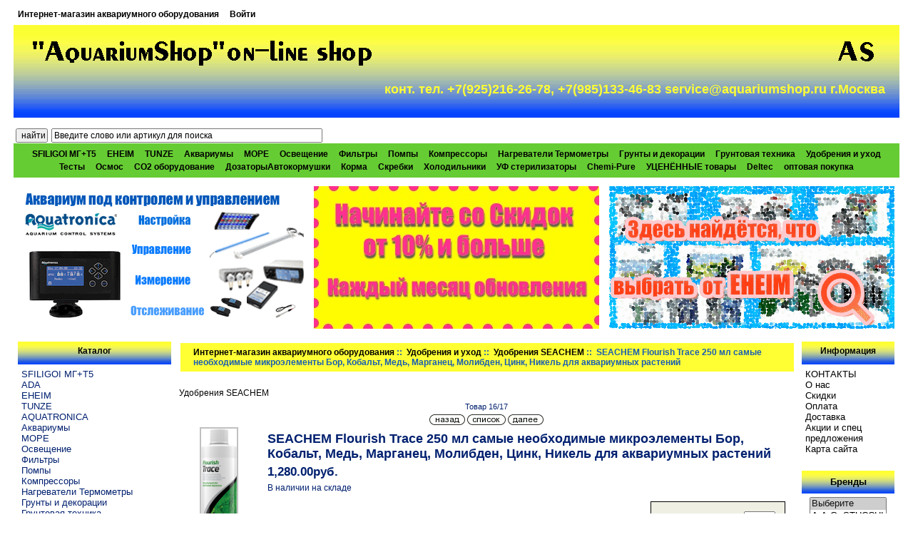

--- FILE ---
content_type: text/html; charset=UTF-8
request_url: http://www.aquariumshop.ru/index.php?main_page=product_info&products_id=5179
body_size: 65086
content:
<!DOCTYPE html PUBLIC "-//W3C//DTD XHTML 1.0 Transitional//EN" "http://www.w3.org/TR/xhtml1/DTD/xhtml1-transitional.dtd">
<html xmlns="http://www.w3.org/1999/xhtml" dir="ltr" lang="ru">
<head>
<title>SEACHEM Flourish Trace 250 мл самые необходимые микроэлементы Бор, Кобальт, Медь, Марганец, Молибден, Цинк, Никель для аквариумных растений [0746] - 1,280.00руб. : Aquariumshop</title>
<meta http-equiv="Content-Type" content="text/html; charset=UTF-8" />
<meta name="keywords" content="SEACHEM Flourish Trace 250 мл самые необходимые микроэлементы Бор, Кобальт, Медь, Марганец, Молибден, Цинк, Никель для аквариумных растений [0746] МОРЕ Deltec Освещение Фильтры Помпы Нагреватели Термометры Компрессоры ДозаторыАвтокормушки ADA SFILIGOI AQUATRONICA Аквариумы Chemi-Pure Скребки УЦЕНЁННЫЕ товары Корма Грунты и декорации Грунтовая техника Удобрения и уход Осмос CO2 оборудование Холодильники УФ стерилизаторы Тесты EHEIM TUNZE SFILIGOI МГ+Т5 оптовая покупка " />
<meta name="description" content="Aquariumshop SEACHEM Flourish Trace 250 мл самые необходимые микроэлементы Бор, Кобальт, Медь, Марганец, Молибден, Цинк, Никель для аквариумных растений [0746] - SEACHEM Flourish Trace 250 мл самые необходимые микроэлементы Бор, Кобальт, Медь, Марганец, Молибден, Цинк, Никель для аквариумных растений.&nbsp; Flourish Trace - обеспечивает аквариумные растения широким спектром микроэлементов необходимых для процветая растений в вашем аквариуме. Микроэлементы очень чувствительны к разным внешним факторам на фоне других элементов, поэтому становится необходимым восполнять естественные потери " />
<meta http-equiv="imagetoolbar" content="no" />

<base href="http://www.aquariumshop.ru/" />
<link rel="canonical" href="http://www.aquariumshop.ru/index.php?main_page=product_info&amp;products_id=5179" />

<meta name="SKYPE_TOOLBAR" content="SKYPE_TOOLBAR_PARSER_COMPATIBLE" />
<script type="text/javascript" src="https://ajax.googleapis.com/ajax/libs/jquery/1/jquery.min.js"></script>

<link rel="stylesheet" href="//ajax.googleapis.com/ajax/libs/jqueryui/1/themes/smoothness/jquery-ui.css" type="text/css" media="all" />
<script type="text/javascript" src="//ajax.googleapis.com/ajax/libs/jqueryui/1/jquery-ui.min.js"></script>


<link rel="stylesheet" type="text/css" href="includes/templates/aqualight/css/stylesheet_tpp.css" />
<link rel="stylesheet" type="text/css" href="min/?b=includes%2Ftemplates%2Faqualight%2Fcss&amp;f=stylesheet.css,stylesheet__penta.css,stylesheet_bubble-tooltip.css,stylesheet_css_buttons.css,stylesheet_extra_xsell.css,stylesheet_footer_columns_menu.css,stylesheet_highslide.css,stylesheet_wp.css" />
<link rel="stylesheet" type="text/css" media="print" href="min/?b=includes%2Ftemplates%2Faqualight%2Fcss&amp;f=print_stylesheet.css" />
<script type="text/javascript" src="min/?b=includes&amp;f=templates%2Faqualight%2Fjscript%2Fjscript_bubble-tooltip.js,templates%2Faqualight%2Fjscript%2Fjscript_highslide-full.js,templates%2Faqualight%2Fjscript%2Fjscript_tpp.js,modules%2Fpages%2Fproduct_info%2Fjscript_textarea_counter.js"></script>
<script type="text/javascript">
<!--
function googleanalytics_outgoing_init() {
  return;
}
//-->
</script>

<script type="text/javascript">
hs.lang = {
   cssDirection:     'ltr',
   loadingText :     'Загружается...',
   loadingTitle :    'Нажмите для отмены',
   focusTitle :      'Нажмите чтобы поместить на передний план',
   fullExpandTitle : 'Развернуть до оригинального размера',
   fullExpandText :  'Оригинальный размер',
   creditsText :     'Использует Highslide JS',
   creditsTitle :    'Перейти на домашнюю страницу Highslide JS',
   previousText :    'Предыдущее',
   previousTitle :   'Предыдущее (стрелка влево)',
   nextText :        'Следующее',
   nextTitle :       'Следующее (стрелка вправо)',
   moveTitle :       'Переместить',
   moveText :        'Переместить',
   closeText :       'Закрыть',
   closeTitle :      'Закрыть (esc)',
   resizeTitle :     'Изменить размер',
   playText :        'Слайдшоу',
   playTitle :       'Начать слайдшоу (пробел)',
   pauseText :       'Пауза',
   pauseTitle :      'Приостановить слайдшоу (пробел)',
   number :          'Изображение %1 из %2',
   restoreTitle :    'Нажмите чтобы закрыть изображение, нажмите и перетащите для изменения местоположения. Для просмотра изображений используйте стрелки.'
};

hs.graphicsDir = "includes/templates/aqualight/images/highslide/";
hs.align = 'center';
hs.transitions = ['expand', 'crossfade'];
hs.outlineType = 'rounded-white';
hs.fadeInOut = true;
//hs.dimmingOpacity = 0.75;

// Add the controlbar
hs.addSlideshow({
	//slideshowGroup: 'group1',
	interval: 5000,
	repeat: false,
	useControls: true,
	fixedControls: 'fit',
	overlayOptions: {
		opacity: .75,
		position: 'bottom center',
		hideOnMouseOut: true
	}
});
-->
</script>
<link href="includes/templates/aqualight/jscript/owl-carousel/owl.carousel.css" rel="stylesheet">
<link href="includes/templates/aqualight/jscript/owl-carousel/owl.theme.css" rel="stylesheet">
<script src="includes/templates/aqualight/jscript/owl-carousel/owl.carousel.js"></script>
<script type="text/javascript">
</script>

<script language="javascript" type="text/javascript"><!--
function popupWindow(url) {
  window.open(url,'popupWindow','toolbar=no,location=no,directories=no,status=no,menubar=no,scrollbars=no,resizable=yes,copyhistory=no,width=100,height=100,screenX=150,screenY=150,top=150,left=150')
}
function popupWindowPrice(url) {
  window.open(url,'popupWindow','toolbar=no,location=no,directories=no,status=no,menubar=no,scrollbars=yes,resizable=yes,copyhistory=no,width=600,height=400,screenX=150,screenY=150,top=150,left=150')
}
//--></script>
</head>
<body id="productinfoBody" onload="googleanalytics_outgoing_init();">

<div id="mainWrapper">
<meta http-equiv="content-type" content="text/html;charset=utf-8">
<!--bof-header logo and navigation display-->
<div id="headerWrapper">
<!--bof-navigation display-->
<div id="navMainWrapper">
<div id="navMain">
    <ul class="back">
    <li><a title="Интернет-магазин аквариумного оборудования"  href="http://www.aquariumshop.ru/">Интернет-магазин аквариумного оборудования</a></li>
    <li><a rel="nofollow"  href="http://www.aquariumshop.ru/index.php?main_page=login">Войти</a></li>

</ul>
</div>
<div id="navMainSearch"></div>
<br class="clearBoth" />
</div>
<!--eof-navigation display-->

<!--bof-branding display-->
<div id="logoWrapper">
    <div id="logo2"><a title=""  href="http://www.aquariumshop.ru/"><img src="includes/templates/aqualight/images/logo3.gif" alt="Aquariumshop" title=" Aquariumshop " width="493" height="57" /></a></div>
    <div id="logo"><a title=""  href="http://www.aquariumshop.ru/"><img src="includes/templates/aqualight/images/logo2.gif" alt="Aquariumshop" title=" Aquariumshop " width="74" height="43" /></a></div>
<br class="clearBoth" />
    <div id="logoPhone">конт. тел.
	+7(925)216-26-78, +7(985)133-46-83
	service@aquariumshop.ru
	г.Москва
      </div>
</div>
<br class="clearBoth" />
<!--eof-branding display-->

<!--eof-header logo and navigation display-->

<!--bof-optional categories tabs navigation display-->
<div id="navCatTabsWrapper">
  <div id="navCatSearch">
<form name="quick_find_header" action="http://www.aquariumshop.ru/index.php?main_page=advanced_search_result" method="get"><input type="hidden" name="main_page" value="advanced_search_result" /><input type="hidden" name="search_in_description" value="1" /><input type="submit" value="найти" style="width: 45px" />&nbsp;<input type="text" name="keyword" size="6" maxlength="30" style="width: 30%" value="Введите слово или артикул для поиска" onfocus="if (this.value == 'Введите слово или артикул для поиска') this.value = '';" onblur="if (this.value == '') this.value = 'Введите слово или артикул для поиска';" /></form></div>
<div id="navCatTabs">
<ul>
  <li><a title="SFILIGOI МГ+Т5" class="category-top"  href="http://www.aquariumshop.ru/index.php?main_page=index&amp;cPath=525">SFILIGOI МГ+Т5</a> </li>
  <li><a title="EHEIM" class="category-top"  href="http://www.aquariumshop.ru/index.php?main_page=index&amp;cPath=498">EHEIM</a> </li>
  <li><a title="TUNZE" class="category-top"  href="http://www.aquariumshop.ru/index.php?main_page=index&amp;cPath=505">TUNZE</a> </li>
  <li><a title="Аквариумы" class="category-top"  href="http://www.aquariumshop.ru/index.php?main_page=index&amp;cPath=305">Аквариумы</a> </li>
  <li><a title="МОРЕ" class="category-top"  href="http://www.aquariumshop.ru/index.php?main_page=index&amp;cPath=2">МОРЕ</a> </li>
  <li><a title="Освещение" class="category-top"  href="http://www.aquariumshop.ru/index.php?main_page=index&amp;cPath=9">Освещение</a> </li>
  <li><a title="Фильтры" class="category-top"  href="http://www.aquariumshop.ru/index.php?main_page=index&amp;cPath=79">Фильтры</a> </li>
  <li><a title="Помпы" class="category-top"  href="http://www.aquariumshop.ru/index.php?main_page=index&amp;cPath=86">Помпы</a> </li>
  <li><a title="Компрессоры" class="category-top"  href="http://www.aquariumshop.ru/index.php?main_page=index&amp;cPath=94">Компрессоры</a> </li>
  <li><a title="Нагреватели Термометры" class="category-top"  href="http://www.aquariumshop.ru/index.php?main_page=index&amp;cPath=93">Нагреватели Термометры</a> </li>
  <li><a title="Грунты и декорации" class="category-top"  href="http://www.aquariumshop.ru/index.php?main_page=index&amp;cPath=346">Грунты и декорации</a> </li>
  <li><a title="Грунтовая техника" class="category-top"  href="http://www.aquariumshop.ru/index.php?main_page=index&amp;cPath=347">Грунтовая техника</a> </li>
  <li><a title="Удобрения и уход" class="category-top"  href="http://www.aquariumshop.ru/index.php?main_page=index&amp;cPath=348"><span class="category-subs-selected">Удобрения и уход</span></a> </li>
  <li><a title="Тесты" class="category-top"  href="http://www.aquariumshop.ru/index.php?main_page=index&amp;cPath=391">Тесты</a> </li>
  <li><a title="Осмос" class="category-top"  href="http://www.aquariumshop.ru/index.php?main_page=index&amp;cPath=349">Осмос</a> </li>
  <li><a title="CO2 оборудование" class="category-top"  href="http://www.aquariumshop.ru/index.php?main_page=index&amp;cPath=354">CO2 оборудование</a> </li>
  <li><a title="ДозаторыАвтокормушки" class="category-top"  href="http://www.aquariumshop.ru/index.php?main_page=index&amp;cPath=97">ДозаторыАвтокормушки</a> </li>
  <li><a title="Корма" class="category-top"  href="http://www.aquariumshop.ru/index.php?main_page=index&amp;cPath=334">Корма</a> </li>
  <li><a title="Скребки" class="category-top"  href="http://www.aquariumshop.ru/index.php?main_page=index&amp;cPath=325">Скребки</a> </li>
  <li><a title="Холодильники" class="category-top"  href="http://www.aquariumshop.ru/index.php?main_page=index&amp;cPath=355">Холодильники</a> </li>
  <li><a title="УФ стерилизаторы" class="category-top"  href="http://www.aquariumshop.ru/index.php?main_page=index&amp;cPath=356">УФ стерилизаторы</a> </li>
  <li><a title="Chemi-Pure" class="category-top"  href="http://www.aquariumshop.ru/index.php?main_page=index&amp;cPath=323">Chemi-Pure</a> </li>
  <li><a title="УЦЕНЁННЫЕ товары" class="category-top"  href="http://www.aquariumshop.ru/index.php?main_page=index&amp;cPath=333">УЦЕНЁННЫЕ товары</a> </li>
  <li><a title="Deltec" class="category-top"  href="http://www.aquariumshop.ru/index.php?main_page=index&amp;cPath=6">Deltec</a> </li>
  <li><a title="оптовая покупка" class="category-top"  href="http://www.aquariumshop.ru/index.php?main_page=index&amp;cPath=536">оптовая покупка</a> </li>
</ul>
</div>
</div>
<!--eof-optional categories tabs navigation display-->
<!--bof-MultiBanner-->
<script>
$(document).ready(function() {
  var owl = $("#bannerMulti");
  owl.owlCarousel({
//    navigation: true,
//    pagination: false,
    autoPlay: 3000,
    items: 3, //10 items above 1000px browser width
    itemsDesktop : [1230,2], //2 items between 1000px and 901px
    itemsDesktopSmall : [900,1], // betweem 900px and 601px
    itemsTablet: [600,1], //2 items between 600 and 0
      itemsMobile : false // itemsMobile disabled - inherit from itemsTablet option
  });
});
</script>
<div id="bannerMulti" class="banners" style="padding-top: 12px;text-align:center;">
<div style="text-align:center;"><a title=""  href="http://www.aquariumshop.ru/index.php?main_page=redirect&amp;action=banner&amp;goto=23" target="_blank"><img src="images/aquatr.gif" alt="aquatronica" title=" aquatronica " width="400" height="200" /></a></div><div style="text-align:center;"><a title=""  href="http://www.aquariumshop.ru/index.php?main_page=redirect&amp;action=banner&amp;goto=24" target="_blank"><img src="images/text_reydy.jpg" alt="Скидки" title=" Скидки " width="400" height="200" /></a></div><div style="text-align:center;"><a title=""  href="http://www.aquariumshop.ru/index.php?main_page=redirect&amp;action=banner&amp;goto=22" target="_blank"><img src="images/eheim_banner1.gif" alt="eheim1" title=" eheim1 " width="400" height="200" /></a></div></div>
<!--eof-MultiBanner-->
<!--bof-header ezpage links-->
<!--eof-header ezpage links-->
</div>

<table width="100%" border="0" cellspacing="0" cellpadding="0" id="contentMainWrapper">
  <tr>

 <td id="navColumnOne" class="columnLeft" style="width: 219px">
<div id="navColumnOneWrapper" style="width: 215px"><!--// bof: categories //-->
<div class="leftBoxContainer" id="categories" style="width: 215px">
<h3 class="leftBoxHeading" id="categoriesHeading">Каталог</h3>
<div id="categoriesContent" class="sideBoxContent">
<a title="SFILIGOI МГ+Т5" class="category-top"  href="http://www.aquariumshop.ru/index.php?main_page=index&amp;cPath=525">SFILIGOI МГ+Т5</a><br />
<a title="ADA" class="category-top"  href="http://www.aquariumshop.ru/index.php?main_page=index&amp;cPath=109">ADA</a><br />
<a title="EHEIM" class="category-top"  href="http://www.aquariumshop.ru/index.php?main_page=index&amp;cPath=498">EHEIM</a><br />
<a title="TUNZE" class="category-top"  href="http://www.aquariumshop.ru/index.php?main_page=index&amp;cPath=505">TUNZE</a><br />
<a title="AQUATRONICA" class="category-top"  href="http://www.aquariumshop.ru/index.php?main_page=index&amp;cPath=249">AQUATRONICA</a><br />
<a title="Аквариумы" class="category-top"  href="http://www.aquariumshop.ru/index.php?main_page=index&amp;cPath=305">Аквариумы</a><br />
<a title="МОРЕ" class="category-top"  href="http://www.aquariumshop.ru/index.php?main_page=index&amp;cPath=2">МОРЕ</a><br />
<a title="Освещение" class="category-top"  href="http://www.aquariumshop.ru/index.php?main_page=index&amp;cPath=9">Освещение</a><br />
<a title="Фильтры" class="category-top"  href="http://www.aquariumshop.ru/index.php?main_page=index&amp;cPath=79">Фильтры</a><br />
<a title="Помпы" class="category-top"  href="http://www.aquariumshop.ru/index.php?main_page=index&amp;cPath=86">Помпы</a><br />
<a title="Компрессоры" class="category-top"  href="http://www.aquariumshop.ru/index.php?main_page=index&amp;cPath=94">Компрессоры</a><br />
<a title="Нагреватели Термометры" class="category-top"  href="http://www.aquariumshop.ru/index.php?main_page=index&amp;cPath=93">Нагреватели Термометры</a><br />
<a title="Грунты и декорации" class="category-top"  href="http://www.aquariumshop.ru/index.php?main_page=index&amp;cPath=346">Грунты и декорации</a><br />
<a title="Грунтовая техника" class="category-top"  href="http://www.aquariumshop.ru/index.php?main_page=index&amp;cPath=347">Грунтовая техника</a><br />
<a title="Удобрения и уход" class="category-top"  href="http://www.aquariumshop.ru/index.php?main_page=index&amp;cPath=348"><span class="category-subs-parent">Удобрения и уход</span></a><br />
<a title="&raquo; АкваИнструмент" class="category-products"  href="http://www.aquariumshop.ru/index.php?main_page=index&amp;cPath=348_530">&nbsp;&raquo;&nbsp;АкваИнструмент</a><br />
<a title="&raquo; Питательные грунты" class="category-products"  href="http://www.aquariumshop.ru/index.php?main_page=index&amp;cPath=348_374">&nbsp;&raquo;&nbsp;Питательные грунты</a><br />
<a title="&raquo; Удобрения базовые" class="category-products"  href="http://www.aquariumshop.ru/index.php?main_page=index&amp;cPath=348_375">&nbsp;&raquo;&nbsp;Удобрения базовые</a><br />
<a title="&raquo; Удобрения SEACHEM" class="category-products"  href="http://www.aquariumshop.ru/index.php?main_page=index&amp;cPath=348_376"><span class="category-subs-selected">&nbsp;&raquo;&nbsp;Удобрения SEACHEM</span></a><br />
<a title="&raquo; Удобрения грунтовые" class="category-products"  href="http://www.aquariumshop.ru/index.php?main_page=index&amp;cPath=348_377">&nbsp;&raquo;&nbsp;Удобрения грунтовые</a><br />
<a title="&raquo; Удобрения специальные" class="category-products"  href="http://www.aquariumshop.ru/index.php?main_page=index&amp;cPath=348_378">&nbsp;&raquo;&nbsp;Удобрения специальные</a><br />
<a title="&raquo; Биодобавки" class="category-products"  href="http://www.aquariumshop.ru/index.php?main_page=index&amp;cPath=348_379">&nbsp;&raquo;&nbsp;Биодобавки</a><br />
<a title="&raquo; Кондиционеры" class="category-products"  href="http://www.aquariumshop.ru/index.php?main_page=index&amp;cPath=348_380">&nbsp;&raquo;&nbsp;Кондиционеры</a><br />
<a title="&raquo; Оптимизаторы" class="category-products"  href="http://www.aquariumshop.ru/index.php?main_page=index&amp;cPath=348_381">&nbsp;&raquo;&nbsp;Оптимизаторы</a><br />
<a title="&raquo; Полезные бактерии" class="category-products"  href="http://www.aquariumshop.ru/index.php?main_page=index&amp;cPath=348_382">&nbsp;&raquo;&nbsp;Полезные бактерии</a><br />
<a title="&raquo; Наборы" class="category-products"  href="http://www.aquariumshop.ru/index.php?main_page=index&amp;cPath=348_427">&nbsp;&raquo;&nbsp;Наборы</a><br />
<a title="&raquo; Аква-принадлежности" class="category-products"  href="http://www.aquariumshop.ru/index.php?main_page=index&amp;cPath=348_383">&nbsp;&raquo;&nbsp;Аква-принадлежности</a><br />
<a title="&raquo; Сачки" class="category-products"  href="http://www.aquariumshop.ru/index.php?main_page=index&amp;cPath=348_443">&nbsp;&raquo;&nbsp;Сачки</a><br />
<a title="&raquo; Сифоны" class="category-products"  href="http://www.aquariumshop.ru/index.php?main_page=index&amp;cPath=348_528">&nbsp;&raquo;&nbsp;Сифоны</a><br />
<a title="&raquo; Средства против водорослей" class="category-products"  href="http://www.aquariumshop.ru/index.php?main_page=index&amp;cPath=348_424">&nbsp;&raquo;&nbsp;Средства против водорослей</a><br />
<a title="&raquo; Лечение" class="category-products"  href="http://www.aquariumshop.ru/index.php?main_page=index&amp;cPath=348_384">&nbsp;&raquo;&nbsp;Лечение</a><br />
<a title="Тесты" class="category-top"  href="http://www.aquariumshop.ru/index.php?main_page=index&amp;cPath=391">Тесты</a><br />
<a title="Осмос" class="category-top"  href="http://www.aquariumshop.ru/index.php?main_page=index&amp;cPath=349">Осмос</a><br />
<a title="CO2 оборудование" class="category-top"  href="http://www.aquariumshop.ru/index.php?main_page=index&amp;cPath=354">CO2 оборудование</a><br />
<a title="ДозаторыАвтокормушки" class="category-top"  href="http://www.aquariumshop.ru/index.php?main_page=index&amp;cPath=97">ДозаторыАвтокормушки</a><br />
<a title="Корма" class="category-top"  href="http://www.aquariumshop.ru/index.php?main_page=index&amp;cPath=334">Корма</a><br />
<a title="Скребки" class="category-top"  href="http://www.aquariumshop.ru/index.php?main_page=index&amp;cPath=325">Скребки</a><br />
<a title="Холодильники" class="category-top"  href="http://www.aquariumshop.ru/index.php?main_page=index&amp;cPath=355">Холодильники</a><br />
<a title="УФ стерилизаторы" class="category-top"  href="http://www.aquariumshop.ru/index.php?main_page=index&amp;cPath=356">УФ стерилизаторы</a><br />
<a title="Chemi-Pure" class="category-top"  href="http://www.aquariumshop.ru/index.php?main_page=index&amp;cPath=323">Chemi-Pure</a><br />
<a title="УЦЕНЁННЫЕ товары" class="category-top"  href="http://www.aquariumshop.ru/index.php?main_page=index&amp;cPath=333">УЦЕНЁННЫЕ товары</a><br />
<a title="SFILIGOI" class="category-top"  href="http://www.aquariumshop.ru/index.php?main_page=index&amp;cPath=232">SFILIGOI</a><br />
<a title="Deltec" class="category-top"  href="http://www.aquariumshop.ru/index.php?main_page=index&amp;cPath=6">Deltec</a><br />
<a title="оптовая покупка" class="category-top"  href="http://www.aquariumshop.ru/index.php?main_page=index&amp;cPath=536">оптовая покупка</a><br />
<hr id="catBoxDivider" />
<a title="Скидки..." class="category-links"  href="http://www.aquariumshop.ru/index.php?main_page=specials">Скидки...</a><br />
<a title="Новинки..." class="category-links"  href="http://www.aquariumshop.ru/index.php?main_page=featured_products">Новинки...</a><br />
<a title="Все товары..." class="category-links"  href="http://www.aquariumshop.ru/index.php?main_page=products_all">Все товары...</a>
</div></div>
<!--// eof: categories //-->

<!--// bof: manufacturerinfo //-->
<div class="leftBoxContainer" id="manufacturerinfo" style="width: 215px">
<h3 class="leftBoxHeading" id="manufacturerinfoHeading">Изготовитель</h3>
<div id="manufacturerinfoContent" class="sideBoxContent"><div class="centeredContent"><img src="images/manufacturers/SEACHEM_Logo.jpg" alt="Seachem" title=" Seachem " width="160" height="100" /></div><ul style="margin: 0; padding: 0; list-style-type: none;">
<li><a title="Домашняя страница Seachem"  href="http://www.aquariumshop.ru/index.php?main_page=redirect&amp;action=manufacturer&amp;manufacturers_id=40" target="_blank">Домашняя страница Seachem </a></li>
<li><a title="Другие его товары"  href="http://www.aquariumshop.ru/index.php?main_page=index&amp;manufacturers_id=40">Другие его товары</a></li>
</ul>
</div></div>
<!--// eof: manufacturerinfo //-->

<!--// bof: featured //-->
<div class="leftBoxContainer" id="featured" style="width: 215px">
<h3 class="leftBoxHeading" id="featuredHeading"><a title="Новинки [&raquo;]"  href="http://www.aquariumshop.ru/index.php?main_page=featured_products">Новинки&nbsp;[&raquo;]</a></h3>
<div class="sideBoxContent centeredContent"><a title="AQUAMARINE.LAND BASE 2.0 СО2 Базовый Комплект СО2 Номер Два от 300 литров Многоразовый баллон 2000 г и Редуктор с манометрами"  href="http://www.aquariumshop.ru/index.php?main_page=product_info&amp;cPath=354_399&amp;products_id=5275"><img src="bmz_cache/5/5c9539a806129df44656d324a991ab28.image.60x80.JPG" alt="AQUAMARINE.LAND BASE 2.0 СО2 Базовый Комплект СО2 Номер Два от 300 литров Многоразовый баллон 2000 г и Редуктор с манометрами" title=" AQUAMARINE.LAND BASE 2.0 СО2 Базовый Комплект СО2 Номер Два от 300 литров Многоразовый баллон 2000 г и Редуктор с манометрами " width="60" height="80" /><br />AQUAMARINE.LAND BASE 2.0 СО2 Базовый Комплект СО2 Номер Два от 300 литров Многоразовый баллон 2000 г и Редуктор с манометрами</a><div>12,000.00руб.</div></div></div>
<!--// eof: featured //-->

</div></td>
    <td valign="top">
<!-- bof  breadcrumb -->
    <div id="navBreadCrumb">  <a title="Интернет-магазин аквариумного оборудования"  href="http://www.aquariumshop.ru/">Интернет-магазин аквариумного оборудования</a>&nbsp;::&nbsp;
  <a title="Удобрения и уход"  href="http://www.aquariumshop.ru/index.php?main_page=index&amp;cPath=348">Удобрения и уход</a>&nbsp;::&nbsp;
  <a title="Удобрения SEACHEM"  href="http://www.aquariumshop.ru/index.php?main_page=index&amp;cPath=348_376">Удобрения SEACHEM</a>&nbsp;::&nbsp;
SEACHEM Flourish Trace 250 мл самые необходимые микроэлементы Бор, Кобальт, Медь, Марганец, Молибден, Цинк, Никель для аквариумных растений
</div>
<!-- eof breadcrumb -->


<!-- bof upload alerts -->
<!-- eof upload alerts -->


<div id="bubble_tooltip">
  <div class="bubble_top"><span></span></div>
  <div class="bubble_middle"><span id="bubble_tooltip_content">...</span></div>
  <div class="bubble_bottom"></div>
</div>

<div class="centerColumn" id="productGeneral">

<!--bof Form start-->
<form name="cart_quantity" action="http://www.aquariumshop.ru/index.php?main_page=product_info&amp;products_id=5179&amp;action=add_product" method="post" enctype="multipart/form-data">
<!--eof Form start-->


<!--bof Category Icon -->

<div align="left" id="categoryIcon" class="categoryIcon"><a title="Удобрения SEACHEM"  href="http://www.aquariumshop.ru/index.php?main_page=index&amp;cPath=348_376">Удобрения SEACHEM</a></div><!--eof Category Icon -->

<!--bof Prev/Next top position -->
<div class="navNextPrevWrapper centeredContent">
<p class="navNextPrevCounter">Товар 16/17</p>
<div class="navNextPrevList"><a title=""  href="http://www.aquariumshop.ru/index.php?main_page=product_info&amp;cPath=348_376&amp;products_id=5185"><img src="includes/templates/template_default/buttons/russian/button_prev.gif" alt="Предыдущий" title=" Предыдущий " width="50" height="15" /></a></div>

<div class="navNextPrevList"><a title=""  href="http://www.aquariumshop.ru/index.php?main_page=index&amp;cPath=348_376"><img src="includes/templates/template_default/buttons/russian/button_return_to_product_list.gif" alt="Вернуться к списку товаров" title=" Вернуться к списку товаров " width="54" height="15" /></a></div>

<div class="navNextPrevList"><a title=""  href="http://www.aquariumshop.ru/index.php?main_page=product_info&amp;cPath=348_376&amp;products_id=5180"><img src="includes/templates/template_default/buttons/russian/button_next.gif" alt="Следующий" title=" Следующий " width="50" height="15" /></a></div>
</div><!--eof Prev/Next top position-->

<!--bof Main Product Image -->
<div id="productMainImage" class="centeredContent back">
<a rel="nofollow"  href="images/Seachem/0746_1.png" title="SEACHEM Flourish Trace 250 мл самые необходимые микроэлементы Бор, Кобальт, Медь, Марганец, Молибден, Цинк, Никель для аквариумных растений" class="highslide" onclick="return hs.expand(this)" target="_blank"><img src="bmz_cache/3/3da7cc2b349ad22968aadf6440a2e914.image.50x180.png" alt="SEACHEM Flourish Trace 250 мл самые необходимые микроэлементы Бор, Кобальт, Медь, Марганец, Молибден, Цинк, Никель для аквариумных растений" title=" SEACHEM Flourish Trace 250 мл самые необходимые микроэлементы Бор, Кобальт, Медь, Марганец, Молибден, Цинк, Никель для аквариумных растений " width="50" height="180" /><br /><span class="imgLink">Увеличить картинку</span></a><div class="highslide-caption">SEACHEM Flourish Trace 250 мл самые необходимые микроэлементы Бор, Кобальт, Медь, Марганец, Молибден, Цинк, Никель для аквариумных растений</div><noscript>
<a rel="nofollow"  href="http://www.aquariumshop.ru/index.php?main_page=popup_image&amp;pID=5179" target="_blank"><img src="bmz_cache/3/3da7cc2b349ad22968aadf6440a2e914.image.50x180.png" alt="SEACHEM Flourish Trace 250 мл самые необходимые микроэлементы Бор, Кобальт, Медь, Марганец, Молибден, Цинк, Никель для аквариумных растений" title=" SEACHEM Flourish Trace 250 мл самые необходимые микроэлементы Бор, Кобальт, Медь, Марганец, Молибден, Цинк, Никель для аквариумных растений " width="50" height="180" /><br /><span class="imgLink">Увеличить картинку</span></a></noscript>
</div><!--eof Main Product Image-->

<!--bof Product Name-->
<h1 id="productName" class="productGeneral">SEACHEM Flourish Trace 250 мл самые необходимые микроэлементы Бор, Кобальт, Медь, Марганец, Молибден, Цинк, Никель для аквариумных растений</h1>
<!--eof Product Name-->

<!--bof Product Price block -->
<h2 id="productPrices" class="productGeneral">
1,280.00руб.</h2>
<!--eof Product Price block -->
<span class="stock_status_on_stock">В наличии на складе</span><br /><!--bof Extra Fields Module -->
<!--eof Extra Fields Module -->

<!--bof free ship icon  -->
<!--eof free ship icon  -->
<!--bof Add to Cart Box -->
                  <div id="cartAdd">
    Добавить в корзину: <input type="text" name="cart_quantity" value="1" maxlength="6" size="4" /><br /><br /><input type="hidden" name="products_id" value="5179" /><input type="image" src="includes/templates/template_default/buttons/russian/button_in_cart.gif" alt="Добавить в корзину" title=" Добавить в корзину " />          </div>
  <!--eof Add to Cart Box-->
<!--bof Product date added/available-->
<!--eof Product date added/available -->

<div id="tpptabBlock" style="display:none;">
<div id="slidetabsmenu" style="display:none;">
<ul>
<li><a rel="nofollow"  href="#sc1" title="Описание" onclick="expandcontent('sc1', this);return false;"><span>Описание</span></a></li>
<li><a rel="nofollow"  href="#sc2" title="Детали" onclick="expandcontent('sc2', this);return false;"><span>Детали</span></a></li>
<li><a rel="nofollow"  href="#sc3" title="Также покупают" onclick="expandcontent('sc3', this);return false;"><span>Также<br />покупают</span></a></li>
<li><a rel="nofollow"  href="#sc4" title="Отзывы" onclick="expandcontent('sc4', this);return false;"><span>Отзывы</span></a></li>
</ul>
</div>

<div id="tabcontentcontainer">

<!--bof Custom sc1-->
<div id="sc1" class="tabcontent" style="display:block;"><a name="sc1"></a>
<div id="ProductDescriptionHeader1" style="display:block;">
<h2 class="centerBoxHeading">Описание</h2>
</div>

<div style="width:100%;">
<div id="productDescription_1" class="productGeneral biggerText"><p><strong>SEACHEM Flourish Trace 250 мл самые необходимые микроэлементы Бор, Кобальт, Медь, Марганец, Молибден, Цинк, Никель для аквариумных растений.&nbsp;</strong></p>
<p>Flourish Trace - обеспечивает аквариумные растения широким спектром микроэлементов необходимых для процветая растений в вашем аквариуме. Микроэлементы очень чувствительны к разным внешним факторам на фоне других элементов, поэтому становится необходимым восполнять естественные потери микроэлементов регулярно. Добавляйте как самостоятельное удобрение или в сочетании с Flourish. Хорошей базовой основой будет использование Flourish и Flourish Trace, особенно когда в аквариуме много разнообразных растений. Flourish Trace безопасен для раков, креветок и других беспозвоночных.<br /><br />Основные плюсы при использовании Flourish Trace:<br />- самые важные микроэлементы в оптимальном балансе<br />- безопасно для беспозвоночных<br />- не создаётся передозировка даже при частом внесении<br /><br />Не просто определить какого/-их элемента/-ов не хватаем. Многие признаки похожи или взаимосвязаны, поэтому важно регулярно вносить микро элементы. <br />Основные признаки нехватки микро элементов:<br />Бор - скрученные листья, отмирание стебля и корней, особенно заметно на молодых листьях и побегах<br />Кобальт - снижение потребления азота, что останавливает рост<br />Медь - молодые листья тёмно зелёные при этом скрученные, не достаточного размера, но при этом не отмирают<br />Магний - пожелтение молодых листьев, с мелкими зелёными прожилками, отмирание листа между прожилками<br />Молибден - пожелтение, скручивание и отмирание молодых листьев<br />Цинк - уменьшение размеров листа, укороченное междоузлие, пожелтение, не равномерная окраска, заметно на старых листьях<br />Никель - необходим для потребления железа, отсутствие всходов и формирование семян <br /><br /><br />Начальная дозировка 1 полный колпачок (5 мл) для 80 л дважды в неделю. При совместном применении Flourish и Flourish Trace, добавляйте их в разные дни.<br /><br /><br />Оригинальный состав:<br />Boron (B)&nbsp;&nbsp; &nbsp;0.0028%<br />Cobalt (Co)&nbsp;&nbsp; &nbsp;0.00003%<br />Copper (Cu)&nbsp;&nbsp; &nbsp;0.0032%<br />Manganese (Mn)&nbsp;&nbsp; &nbsp;0.0085%<br />Molybdenum (Mo)&nbsp;&nbsp; &nbsp;0.0003%<br />Zinc (Zn)&nbsp;&nbsp; &nbsp;0.0169%<br />Rubidium (Rb)&nbsp;&nbsp; &nbsp;0.000008%<br />Nickel (Ni)&nbsp;&nbsp; &nbsp;0.000003%<br />Vanadium (V)&nbsp;&nbsp; &nbsp;0.000002%</p>
<p><br />Арт: 0746</p>
<p>&nbsp;</p>
<p>&nbsp;</p>
<p>&nbsp;</p>
<p>&nbsp;</p></div>
</div>
</div>
<!--eof Custom sc1-->


<!--bof DetailsOnTab sc2-->
<div id="sc2" class="tabcontent" style="display:block;"><a name="sc2"></a>
<div id="ProductDescriptionHeader2" style="display:block;">
<h2 class="centerBoxHeading">Детали</h2>
</div>
<div style="width:100%;">
<ul id="productDetailsList_tab" class="floatingBox back"><li>Артикул: 0746</li>


<li>Производитель: Seachem</li>
</ul>
<br class="clearBoth" />
</div>
</div>
<!--eof DetailsOnTab sc2-->


<!--bof Customers_Also_Purchased_Tab sc3-->
<div id="sc3" class="tabcontent" style="display:block;"><a name="sc3"></a>
<div  id="alsoPurchased_tab">
<h2 class="centerBoxHeading">Те, кто купил этот товар, также покупают:</h2>
    <div class="centerBoxContentsAlsoPurch" style="width:33%;"><a title=""  href="http://www.aquariumshop.ru/index.php?main_page=product_info&amp;products_id=5171"><img src="bmz_cache/e/efb6b37361c3d72bc39918c54e8f9919.image.54x80.jpg" alt="AQUAMARINE.LAND Комплект 3 штуки Одноразовых сменный баллонов с СО2 металл. 3х500г под резьбу M10X1" title=" AQUAMARINE.LAND Комплект 3 штуки Одноразовых сменный баллонов с СО2 металл. 3х500г под резьбу M10X1 " width="54" height="80" /></a><br /><a title="AQUAMARINE.LAND Комплект 3 штуки Одноразовых сменный баллонов с СО2 металл. 3х500г под резьбу M10X1"  href="http://www.aquariumshop.ru/index.php?main_page=product_info&amp;products_id=5171">AQUAMARINE.LAND Комплект 3 штуки Одноразовых сменный баллонов с СО2 металл. 3х500г под резьбу M10X1</a></div>
    <div class="centerBoxContentsAlsoPurch" style="width:33%;"><a title=""  href="http://www.aquariumshop.ru/index.php?main_page=product_info&amp;products_id=5173"><img src="bmz_cache/3/3288a338bad2a6f4a75cc4b0f75cb8fd.image.22x80.png" alt="SEACHEM Flourish Excel 250 мл источник биодоступного органического углерода. Альтернатива подачи СО2." title=" SEACHEM Flourish Excel 250 мл источник биодоступного органического углерода. Альтернатива подачи СО2. " width="22" height="80" /></a><br /><a title="SEACHEM Flourish Excel 250 мл источник биодоступного органического углерода. Альтернатива подачи СО2."  href="http://www.aquariumshop.ru/index.php?main_page=product_info&amp;products_id=5173">SEACHEM Flourish Excel 250 мл источник биодоступного органического углерода.  Альтернатива подачи СО2.</a></div>
    <div class="centerBoxContentsAlsoPurch" style="width:33%;"><a title=""  href="http://www.aquariumshop.ru/index.php?main_page=product_info&amp;products_id=5226"><img src="bmz_cache/4/41534578b106138eb5fcea22aa7b1a56.image.80x80.jpeg" alt="Tropica Nutrition Capsules Грунтовое удобрение с богатым составом макро и микро элементов 10 шт" title=" Tropica Nutrition Capsules Грунтовое удобрение с богатым составом макро и микро элементов 10 шт " width="80" height="80" /></a><br /><a title="Tropica Nutrition Capsules Грунтовое удобрение с богатым составом макро и микро элементов 10 шт"  href="http://www.aquariumshop.ru/index.php?main_page=product_info&amp;products_id=5226">Tropica Nutrition Capsules Грунтовое удобрение с богатым составом макро и микро элементов 10 шт</a></div>
<br class="clearBoth" />

    <div class="centerBoxContentsAlsoPurch" style="width:33%;"><a title=""  href="http://www.aquariumshop.ru/index.php?main_page=product_info&amp;products_id=5178"><img src="bmz_cache/c/cd5467552c5e6787f416fda16de94799.image.22x80.png" alt="SEACHEM Flourish Advance 250 мл натуральный биологический усилитель роста для аквариумных растений" title=" SEACHEM Flourish Advance 250 мл натуральный биологический усилитель роста для аквариумных растений " width="22" height="80" /></a><br /><a title="SEACHEM Flourish Advance 250 мл натуральный биологический усилитель роста для аквариумных растений"  href="http://www.aquariumshop.ru/index.php?main_page=product_info&amp;products_id=5178">SEACHEM Flourish Advance 250 мл натуральный биологический усилитель роста для аквариумных растений</a></div>
    <div class="centerBoxContentsAlsoPurch" style="width:33%;"><a title=""  href="http://www.aquariumshop.ru/index.php?main_page=product_info&amp;products_id=5183"><img src="bmz_cache/2/257bb5239189178e1fdbd5bba3fcc239.image.22x80.png" alt="SEACHEM Flourish 250 мл Комплексное и основное удобрение с превосходным балансом микро и макро элементов для аквариумных растений" title=" SEACHEM Flourish 250 мл Комплексное и основное удобрение с превосходным балансом микро и макро элементов для аквариумных растений " width="22" height="80" /></a><br /><a title="SEACHEM Flourish 250 мл Комплексное и основное удобрение с превосходным балансом микро и макро элементов для аквариумных растений"  href="http://www.aquariumshop.ru/index.php?main_page=product_info&amp;products_id=5183">SEACHEM Flourish 250 мл Комплексное и основное удобрение с превосходным балансом микро и макро элементов для аквариумных растений</a></div>
    <div class="centerBoxContentsAlsoPurch" style="width:33%;"><a title=""  href="http://www.aquariumshop.ru/index.php?main_page=product_info&amp;products_id=5181"><img src="bmz_cache/7/7d18be7d3fd75f1fed9a17182c17782d.image.22x80.png" alt="SEACHEM Flourish Potassium 250 мл удобрение Калия 50 000 мг/л высокой концентрации для аквариумных растений" title=" SEACHEM Flourish Potassium 250 мл удобрение Калия 50 000 мг/л высокой концентрации для аквариумных растений " width="22" height="80" /></a><br /><a title="SEACHEM Flourish Potassium 250 мл удобрение Калия 50 000 мг/л высокой концентрации для аквариумных растений"  href="http://www.aquariumshop.ru/index.php?main_page=product_info&amp;products_id=5181">SEACHEM Flourish Potassium 250 мл удобрение Калия 50 000 мг/л высокой концентрации для аквариумных растений</a></div>
<br class="clearBoth" />
</div>

</div>
<!--eof Customers_Also_Purchased_Tab sc3-->


<!--bof Reviews_Tab sc4-->
<div id="sc4" class="tabcontent" style="display:block;"><a name="sc4"></a>
<div id="ProductDescriptionHeader4" style="display:block;">
<h2 class="centerBoxHeading">Отзывы</h2>
</div>

<div style="width:100%;">
<div class="centerColumn" id="reviewsDefault_tab">
<div id="productReviewsDefaultProductImage" style="display:none;" class="centeredContent back"><div id="productMainImageReview" style="display:none;" class="centeredContent back">
<a rel="nofollow"  href="images/Seachem/0746_1.png" title="SEACHEM Flourish Trace 250 мл самые необходимые микроэлементы Бор, Кобальт, Медь, Марганец, Молибден, Цинк, Никель для аквариумных растений [0746] " class="highslide" onclick="return hs.expand(this)" target="_blank"><img src="bmz_cache/3/3da7cc2b349ad22968aadf6440a2e914.image.50x180.png" alt="SEACHEM Flourish Trace 250 мл самые необходимые микроэлементы Бор, Кобальт, Медь, Марганец, Молибден, Цинк, Никель для аквариумных растений [0746]" title=" SEACHEM Flourish Trace 250 мл самые необходимые микроэлементы Бор, Кобальт, Медь, Марганец, Молибден, Цинк, Никель для аквариумных растений [0746] " width="50" height="180" /><br /><span class="imgLink">Увеличить картинку</span></a><div class="highslide-caption">SEACHEM Flourish Trace 250 мл самые необходимые микроэлементы Бор, Кобальт, Медь, Марганец, Молибден, Цинк, Никель для аквариумных растений<br /><span class="smallText">[0746]</span></div><noscript>
<a rel="nofollow"  href="http://www.aquariumshop.ru/index.php?main_page=popup_image&amp;pID=5179" target="_blank"><img src="bmz_cache/3/3da7cc2b349ad22968aadf6440a2e914.image.50x180.png" alt="SEACHEM Flourish Trace 250 мл самые необходимые микроэлементы Бор, Кобальт, Медь, Марганец, Молибден, Цинк, Никель для аквариумных растений [0746]" title=" SEACHEM Flourish Trace 250 мл самые необходимые микроэлементы Бор, Кобальт, Медь, Марганец, Молибден, Цинк, Никель для аквариумных растений [0746] " width="50" height="180" /><br /><span class="imgLink">Увеличить картинку</span></a></noscript>
</div></div>
<div class="forward" style="display:none;">
<div class="buttonRow" style="display:none;">
<a title=""  href="http://www.aquariumshop.ru/index.php?main_page=product_info&amp;products_id=5179&amp;action=buy_now"><img src="includes/templates/template_default/buttons/russian/button_in_cart.gif" alt="Добавить в корзину" title=" Добавить в корзину " width="109" height="36" /></a><br /></div>
<div id="productReviewsDefaultProductPageLink" class="buttonRow" style="display:none;"><a title=""  href="http://www.aquariumshop.ru/index.php?main_page=product_info&amp;products_id=5179"><img src="includes/templates/template_default/buttons/russian/button_goto_prod_details.gif" alt="Перейти к подробному описанию этого товара" title=" Перейти к подробному описанию этого товара " width="115" height="36" /></a></div>
</div>

<h1 id="productReviewsDefaultHeading" style="display:none;">SEACHEM Flourish Trace 250 мл самые необходимые микроэлементы Бор, Кобальт, Медь, Марганец, Молибден, Цинк, Никель для аквариумных растений<br /><span class="smallText">[0746]</span>0746</h1>

<h2 id="productReviewsDefaultPrice" style="display:none;" class="">1,280.00руб.</h2>

<br class="clearBoth" />

<hr />
<div id="productReviewsDefaultNoReviews" class="content">К настоящему времени нет отзывов о товаре.<br /><strong>Замечание:</strong>&nbsp;Отзывов на этот товар либо нет, либо они проверяются Администрацией магазина</div>
<br class="clearBoth" />

    <div class="buttonRow forward"><a rel="nofollow"  href="http://www.aquariumshop.ru/index.php?main_page=product_reviews_write&amp;products_id=5179"><img src="includes/templates/template_default/buttons/russian/button_write_review.gif" alt="Написать отзыв" title=" Написать отзыв " width="119" height="36" /></a></div>

</div>

</div>

</div>
<!--eof Reviews_Tab sc4-->


</div>
<!--end of tabcontentcontainer -->

<script type="text/javascript">document.getElementById('sc2').style.display = 'none';</script>

<script type="text/javascript">document.getElementById('sc3').style.display = 'none';</script>

<script type="text/javascript">document.getElementById('sc4').style.display = 'none';</script>

<script type="text/javascript">
          <!--
          if (document.getElementById('slidetabsmenu') != null) {
            document.getElementById('slidetabsmenu').style.display = "block";
          }
          //--></script>


<br class="clearBoth" />

<script type="text/javascript">ShowTabs()</script></div><!--bof Form close-->
</form>
<!--bof Form close-->
</div>
<script type="text/javascript">do_tabmagic()</script>
</td>

<td id="navColumnTwo" class="columnRight" style="width: 136px">
<div id="navColumnTwoWrapper" style="width: 130px"><!--// bof: ezpages //-->
<div class="rightBoxContainer" id="ezpages" style="width: 130px">
<h3 class="rightBoxHeading" id="ezpagesHeading">Информация</h3>
<div id="ezpagesContent" class="sideBoxContent">
<ul style="margin: 0; padding: 0; list-style-type: none;">
<li><a rel="nofollow"  href="http://www.aquariumshop.ru/index.php?main_page=contact_us">КОНТАКТЫ</a></li>
<li><a title="О нас"  href="http://www.aquariumshop.ru/index.php?main_page=page&amp;id=4">О нас</a></li>
<li><a title="Скидки"  href="http://www.aquariumshop.ru/index.php?main_page=page&amp;id=5">Скидки</a></li>
<li><a title="Oплатa"  href="http://www.aquariumshop.ru/index.php?main_page=page&amp;id=7">Oплатa</a></li>
<li><a title="Доставка"  href="http://www.aquariumshop.ru/index.php?main_page=page&amp;id=3">Доставка</a></li>
<li><a title="Акции и спец предложения"  href="http://www.aquariumshop.ru/index.php?main_page=page&amp;id=8">Акции и спец предложения</a></li>
<li><a title="Карта сайта"  href="http://www.aquariumshop.ru/index.php?main_page=site_map">Карта сайта</a></li>
</ul>
</div></div>
<!--// eof: ezpages //-->

<!--// bof: manufacturers //-->
<div class="rightBoxContainer" id="manufacturers" style="width: 130px">
<h3 class="rightBoxHeading" id="manufacturersHeading"><label>Бренды</label></h3>
<div id="manufacturersContent" class="sideBoxContent centeredContent"><form name="manufacturers_form" action="http://www.aquariumshop.ru/index.php?main_page=index" method="get"><input type="hidden" name="main_page" value="index" /><select name="manufacturers_id" onchange="this.form.submit();" size="5" style="width: 90%; margin: auto;">
  <option value="" selected="selected">Выберите</option>
  <option value="28">A.A.G. STUCCHI</option>
  <option value="21">ADA</option>
  <option value="30">Algae Free</option>
  <option value="7">Aqua Medic</option>
  <option value="65">Aqua-pro Aquari..</option>
  <option value="16">AquaBee Aquarie..</option>
  <option value="87">aquadeco</option>
  <option value="52">AQUAEL</option>
  <option value="27">AQUALUX</option>
  <option value="89">AQUAMARINE.LAND</option>
  <option value="56">Aquarium Munste..</option>
  <option value="78">Aquariumlights</option>
  <option value="73">AQUATLANTIS</option>
  <option value="23">Aquatronica</option>
  <option value="6">ArcadiaBird</option>
  <option value="97">ArcadiaRepti</option>
  <option value="44">ATI</option>
  <option value="93">AZOO</option>
  <option value="15">BJB</option>
  <option value="77">BLAU AQUARISTIC</option>
  <option value="71">Blue Life USA</option>
  <option value="58">BLV</option>
  <option value="31">Boyd Enterprise..</option>
  <option value="76">BUBBLE-MAGUS</option>
  <option value="25">Carib Sea</option>
  <option value="45">CORALIFE</option>
  <option value="10">Coralvue</option>
  <option value="85">CYREX</option>
  <option value="11">D & D Aquarium ..</option>
  <option value="14">d&#252;wi</option>
  <option value="13">Deltec-Aquarist..</option>
  <option value="20">DENNERLE</option>
  <option value="68">Do!aqua</option>
  <option value="46">Dupla</option>
  <option value="47">DuplaMarin</option>
  <option value="69">dvh-import</option>
  <option value="79">EcoTech Marine</option>
  <option value="2">EHEIM</option>
  <option value="94">FAUNA MARIN</option>
  <option value="88">ferplast</option>
  <option value="62">Gain Express</option>
  <option value="43">Giesemann</option>
  <option value="38">HAGEN</option>
  <option value="82">HAILEA</option>
  <option value="48">HOBBY</option>
  <option value="33">HYDOR</option>
  <option value="63">IKS</option>
  <option value="36">INTERTECH</option>
  <option value="83">ISTA</option>
  <option value="17">JAEGER</option>
  <option value="8">JBL</option>
  <option value="80">Jebao</option>
  <option value="55">JUWEL</option>
  <option value="67">MP eheim</option>
  <option value="50">NatureAqua</option>
  <option value="3">OSRAM</option>
  <option value="96">Penn-Plax</option>
  <option value="5">PHILIPS</option>
  <option value="95">PRODIBIO</option>
  <option value="61">Python Products..</option>
  <option value="39">Red Sea</option>
  <option value="81">REEF OCTOPUS</option>
  <option value="60">Resun</option>
  <option value="64">REV Ritter</option>
  <option value="72">Royal Exclusiv</option>
  <option value="70">Royal Nature</option>
  <option value="37">RuWal aquatech</option>
  <option value="18">SCHEGO</option>
  <option value="40">Seachem</option>
  <option value="53">SERA</option>
  <option value="22">Sfiligoi</option>
  <option value="75">Sicce</option>
  <option value="4">SYLVANIA</option>
  <option value="42">TECO</option>
  <option value="35">Tetra</option>
  <option value="24">TROPIC MARIN</option>
  <option value="66">Tropica</option>
  <option value="41">Tropical Marine..</option>
  <option value="19">TUNZE</option>
  <option value="51">VERTEX</option>
  <option value="12">Vossloh-Schwabe</option>
  <option value="34">WAVE</option>
  <option value="84">XILONG</option>
  <option value="49">ZOLUX</option>
  <option value="92">Zoo Med Laborat..</option>
  <option value="90">Освещение</option>
</select>
</form></div></div>
<!--// eof: manufacturers //-->

<!--// bof: search //-->
<div class="rightBoxContainer" id="search" style="width: 130px">
<h3 class="rightBoxHeading" id="searchHeading"><label>Поиск</label></h3>
<div id="searchContent" class="sideBoxContent centeredContent"><form name="quick_find" action="http://www.aquariumshop.ru/index.php?main_page=advanced_search_result" method="get"><input type="hidden" name="main_page" value="advanced_search_result" /><input type="hidden" name="search_in_description" value="1" /><input type="text" name="keyword" size="18" maxlength="100" style="width: 100px" value="Введите слово или артикул для поиска" onfocus="if (this.value == 'Введите слово или артикул для поиска') this.value = '';" onblur="if (this.value == '') this.value = 'Введите слово или артикул для поиска';" /><br /><input type="submit" value="найти" style="width: 50px" /><br /><a rel="nofollow"  href="http://www.aquariumshop.ru/index.php?main_page=advanced_search">Расширенный поиск</a></form></div></div>
<!--// eof: search //-->

<!--// bof: reviews //-->
<div class="rightBoxContainer" id="reviews" style="width: 130px">
<h3 class="rightBoxHeading" id="reviewsHeading"><a title="Отзывы [&raquo;]"  href="http://www.aquariumshop.ru/index.php?main_page=reviews">Отзывы&nbsp;[&raquo;]</a></h3>
<div id="reviewsContent" class="sideBoxContent centeredContent"><a rel="nofollow"  href="http://www.aquariumshop.ru/index.php?main_page=product_reviews_write&amp;products_id=5179"><img src="includes/templates/template_default/images/box_write_review.gif" alt="Написать отзыв о б этом товаре." title=" Написать отзыв о б этом товаре. " width="99" height="57" /><br />Напишите Ваш отзыв!</a></div></div>
<!--// eof: reviews //-->

</div></td>
  </tr>
</table>



<!--bof-navigation display -->
<div id="navSuppWrapper">
<!--bof-flexible footer menu display -->
<div id="navSuppColumnsMenu">
<div class="cf" id="footer">
	<div class="cf" id="footerInner">
		<div class="col col_1">
			<h4>Информация</h4>
			<ul>
				<li><a rel="nofollow"  href="http://www.aquariumshop.ru/index.php?main_page=contact_us">КОНТАКТЫ</a></li>
				<li><a title="О нас"  href="http://www.aquariumshop.ru/index.php?main_page=page&amp;id=4">О нас</a></li>
				<li><a title="Скидки"  href="http://www.aquariumshop.ru/index.php?main_page=page&amp;id=5">Скидки</a></li>
				<li><a title="Oплатa"  href="http://www.aquariumshop.ru/index.php?main_page=page&amp;id=7">Oплатa</a></li>
				<li><a title="Доставка"  href="http://www.aquariumshop.ru/index.php?main_page=page&amp;id=3">Доставка</a></li>
				<li><a title="Акции и спец предложения"  href="http://www.aquariumshop.ru/index.php?main_page=page&amp;id=8">Акции и спец предложения</a></li>
				<li><a title="Карта сайта"  href="http://www.aquariumshop.ru/index.php?main_page=site_map">Карта сайта</a></li>
			</ul>
		</div>
		<div class="col col_2">
			<h4>Присоединяйтесь</h4>
			<ul>
				<li><a rel="nofollow"  href="https://twitter.com/AquariumshopRus" target="_blank">@AquariumshopRus</a></li>
				<li></li>
				<li><a rel="nofollow"  href="http://www.youtube.com/user/AquariumshopRus" target="_blank">YTube AquariumshopRus</a></li>
				<li></li>
				<li><a rel="nofollow"  href="http://aquariumshoprus.tumblr.com" target="_blank">Tumblr AquariumshopRus</a></li>
			</ul>
		</div>
		<div class="col col_3">
			<h4>Ресурсы</h4>
			<ul>
				<li><a title="Статьи"  href="http://www.aquariumshop.ru/index.php?main_page=page&amp;id=10">Статьи</a></li>
				<li><a title="Блоги"  href="http://www.aquariumshop.ru/index.php?main_page=page&amp;id=11">Блоги</a></li>
				<li><a title="Форумы"  href="http://www.aquariumshop.ru/index.php?main_page=page&amp;id=12">Форумы</a></li>
				<li><a title="Сайты"  href="http://www.aquariumshop.ru/index.php?main_page=page&amp;id=13">Сайты</a></li>
			</ul>
		</div>
	</div>
</div></div>
<!--eof-flexible footer menu -->
<div id="navSupp">
<ul>
<li><a title="Интернет-магазин аквариумного оборудования"  href="http://www.aquariumshop.ru/">Интернет-магазин аквариумного оборудования</a></li>
<li></li>
</ul>
</div>
</div>
<!--eof-navigation display -->

<!--bof-ip address display -->
<div id="siteinfoIP">Ваш IP адрес:   18.188.161.188</div>
<!--eof-ip address display -->

<!--bof-banner #5 display -->
<!--eof-banner #5 display -->

<!--bof- site copyright display -->
<div id="siteinfoLegal" class="legalCopyright">Copyright &copy; 2026 <a title="Aquariumshop.ru"  href="http://www.aquariumshop.ru/index.php?main_page=index">Aquariumshop.ru</a>. Интернет-магазин<br />г.Москва пн-пт 10.00-20.00</div>
<!--eof- site copyright display -->

<!-- Zen-Cart GA v 2.2.7 05.05.2009 6:30 -->
<script type="text/javascript">
<!--
var gaJsHost = (("https:" == document.location.protocol) ? "https://ssl." : "http://www.");
document.write(unescape("%3Cscript src='" + gaJsHost + "google-analytics.com/ga.js' type='text/javascript'%3E%3C/script%3E"));
//-->
</script>
<script type="text/javascript">
<!--
try {
  var pageTracker = _gat._getTracker("UA-5585032-1");
  pageTracker._addOrganic("a.ua", "s");
  pageTracker._addOrganic("akavita.by", "z");
  pageTracker._addOrganic("all.by", "query");
  pageTracker._addOrganic("aport.ru", "r");
  pageTracker._addOrganic("sm.aport.ru", "r");
  pageTracker._addOrganic("bigmir.net", "q");
  pageTracker._addOrganic("blogs.yandex.ru", "text");
  pageTracker._addOrganic("gde.ru", "keywords");
  pageTracker._addOrganic("gogo.ru", "q");
  pageTracker._addOrganic("i.ua", "q");
  pageTracker._addOrganic("km.ru", "sq");
  pageTracker._addOrganic("liveinternet.ru", "ask");
  pageTracker._addOrganic("mail.ru", "q");
  pageTracker._addOrganic("go.mail.ru", "q");
  pageTracker._addOrganic("win.mail.ru", "q");
  pageTracker._addOrganic("meta.ua", "q");
  pageTracker._addOrganic("nigma.ru", "s");
  pageTracker._addOrganic("online.ua", "q");
  pageTracker._addOrganic("poisk.ru", "text");
  pageTracker._addOrganic("quintura.ru", "request");
  pageTracker._addOrganic("rambler.ru", "words");
  pageTracker._addOrganic("nova.rambler.ru", "words");
  pageTracker._addOrganic("search.com.ua", "q");
  pageTracker._addOrganic("search.ua", "query");
  pageTracker._addOrganic("tut.by", "query");
  pageTracker._addOrganic("ukr.net", "search_query");
  pageTracker._addOrganic("webalta.ru", "q");
  pageTracker._setAllowLinker(true);
  pageTracker._initData();
  pageTracker._trackPageview();
} catch(err) {}
//-->
</script>

<!-- Zen-Cart Yandex.Metrika v 3.1 06.05.2014 15:13:24 -->
<!-- Yandex.Metrika counter -->
<script type="text/javascript">
var yaParams = {
Login: "Guest"
};
</script>

<script type="text/javascript">
(function (d, w, c) {
    (w[c] = w[c] || []).push(function() {
        try {
            w.yaCounter111877 = new Ya.Metrika({id:111877,
                    webvisor:true,
                    clickmap:true,
                    trackLinks:true,
                    accurateTrackBounce:true,params:window.yaParams||{ }});
        } catch(e) { }
    });

    var n = d.getElementsByTagName("script")[0],
        s = d.createElement("script"),
        f = function () { n.parentNode.insertBefore(s, n); };
    s.type = "text/javascript";
    s.async = true;
    s.src = (d.location.protocol == "https:" ? "https:" : "http:") + "//mc.yandex.ru/metrika/watch.js";

    if (w.opera == "[object Opera]") {
        d.addEventListener("DOMContentLoaded", f, false);
    } else { f(); }
})(document, window, "yandex_metrika_callbacks");
</script>
<noscript><div><img src="//mc.yandex.ru/watch/111877" style="position:absolute; left:-9999px;" alt="" /></div></noscript>
<!-- /Yandex.Metrika counter -->
<script type="text/javascript">
if(typeof jQuery=="function"){
  jQuery(document).ready(function(){
    jQuery("a[href*='action=buy_now']").click(function(event) {
      yaCounter111877.reachGoal('shopping_cart_add');
    });
    jQuery("form[action*='action=add_product'],form[action*='action=multiple_products_add_product']").submit(function(event) {
      yaCounter111877.reachGoal('shopping_cart_add');
    });
    jQuery("a[href*='checkout_shipping']").click(function(event) {
      yaCounter111877.reachGoal('checkout_click');
    });
  });
}
</script>


</div>
<!--bof- parse time display -->
<!--eof- parse time display -->
<!--bof- banner #6 display -->
<!--eof- banner #6 display -->
</body></html>
